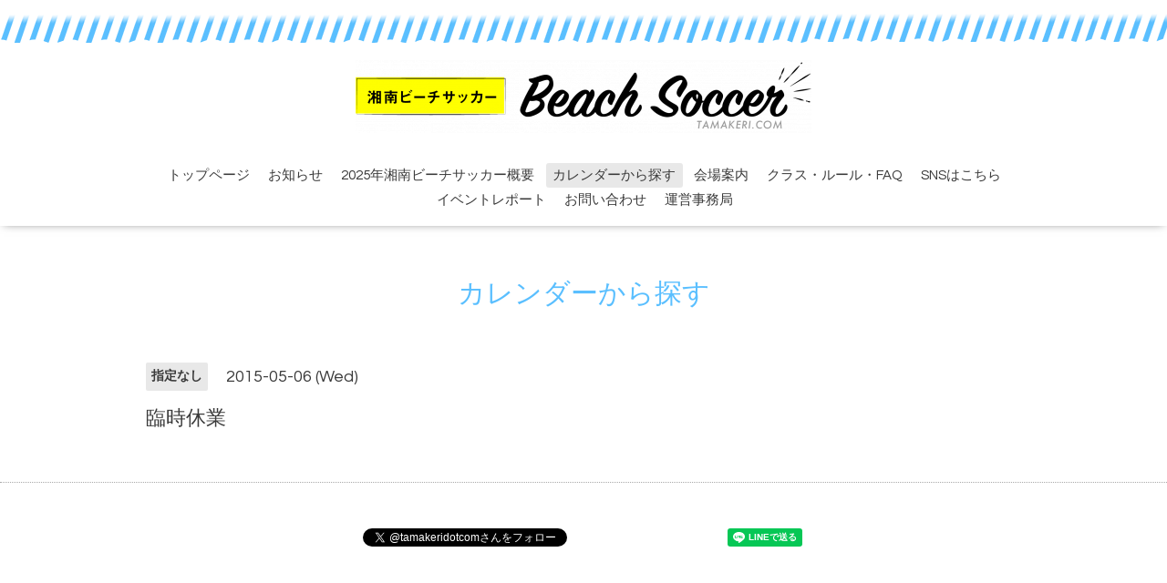

--- FILE ---
content_type: text/html; charset=utf-8
request_url: https://tamakeri.com/calendar/883667
body_size: 2856
content:
<!DOCTYPE html>

<!--[if IE 9 ]><html lang="ja" class="ie9"><![endif]-->
<!--[if (gt IE 9)|!(IE)]><!--><html lang="ja"><!--<![endif]-->
<head>

    <meta charset="utf-8" />
  <title>臨時休業 - 湘南ビーチサッカー｜タマ蹴りドットコム</title>
  <meta name="viewport" content="width=device-width,initial-scale=1.0,minimum-scale=1.0">

  <meta name="description" content="">
  <meta name="keywords" content="カフェ・プラス・ジョーヌ,カフェ,自転車,世田谷,三宿,ツール・ド・フランス,フランス,サイクルロードレース,フランス風,旅行,サッカー,ワールドカップ,日本代表">

  <meta property="og:title" content="湘南ビーチサッカー｜タマ蹴りドットコム">
  <meta property="og:image" content="https://cdn.goope.jp/2702/190418144450ngc7.png">
  <meta property="og:site_name" content="湘南ビーチサッカー｜タマ蹴りドットコム">
  
  <link rel="alternate" type="application/rss+xml" title="湘南ビーチサッカー｜タマ蹴りドットコム / RSS" href="/feed.rss">
  <link rel="stylesheet" href="//fonts.googleapis.com/css?family=Questrial">
  <link rel="stylesheet" href="/style.css?508784-1590392719">
  <link rel="stylesheet" href="/css/font-awesome/css/font-awesome.min.css">
  <link rel="stylesheet" href="/assets/slick/slick.css">

  <script src="/assets/jquery/jquery-1.9.1.min.js"></script>
  <script src="/js/tooltip.js"></script>
  <script src="/assets/clipsquareimage/jquery.clipsquareimage.js"></script>
</head>
<body id="calendar">
  <div class="totop">
    <i class="button fa fa-angle-up"></i>
  </div>

  <div id="container">
    <!-- #header -->
    <div id="header" class="cd-header">
<div class="nami"></div>

      <div class="inner">

      <div class="element shop_tel" data-shoptel="044-863-4014">
        <div>
          <i class="fa fa-phone-square"></i>&nbsp;044-863-4014
        </div>
      </div>

      <h1 class="element logo">
        <a class="shop_sitename" href="https://tamakeri.com"><img src='//cdn.goope.jp/2702/190418144450ngc7_l.png' alt='湘南ビーチサッカー｜タマ蹴りドットコム' /></a>
      </h1>

      <div class="element site_description">
        <span></span>
      </div>

      <div class="element navi pc">
        <ul class="navi_list">
          
          <li class="navi_top">
            <a href="/" >トップページ</a>
          </li>
          
          <li class="navi_info">
            <a href="/info" >お知らせ</a>
          </li>
          
          <li class="navi_free free_484755">
            <a href="/free/beach202317648536582128349751" >2025年湘南ビーチサッカー概要</a>
          </li>
          
          <li class="navi_calendar active">
            <a href="/calendar" >カレンダーから探す</a>
          </li>
          
          <li class="navi_about">
            <a href="/about" >会場案内</a>
          </li>
          
          <li class="navi_menu">
            <a href="/menu" >クラス・ルール・FAQ</a>
          </li>
          
          <li class="navi_free free_197913">
            <a href="/free/sns" >SNSはこちら</a>
          </li>
          
          <li class="navi_photo">
            <a href="/photo" >イベントレポート</a>
          </li>
          
          <li class="navi_contact">
            <a href="/contact" >お問い合わせ</a>
          </li>
          
          <li class="navi_free free_197659">
            <a href="/free/f-passion" >運営事務局</a>
          </li>
          
        </ul>
      </div>
      <!-- /#navi -->

      </div>
      <!-- /.inner -->

      <div class="navi mobile"></div>

      <div id="button_navi">
        <div class="navi_trigger cd-primary-nav-trigger">
          <i class="fa fa-navicon"></i>
        </div>
      </div>

    </div>
    <!-- /#header -->

    <div id="content">

<!-- CONTENT ----------------------------------------------------------------------- -->















<!----------------------------------------------
ページ：カレンダー
---------------------------------------------->
<script src="/js/theme_oneplate/calendar.js?20151028"></script>

<div class="inner">

  <h2 class="page_title">
    <span>カレンダーから探す</span>
  </h2>

    


    
    <div class="details">
      <div>
        <span class="category">指定なし</span>&nbsp; <span class="date">2015-05-06 (Wed)</span>
      </div>

      <h3>臨時休業</h3>

      <div class="body textfield">
        
      </div>

      <div class="image">
        
      </div>

    </div>
    

</div>
<!-- /.inner -->



















<!-- CONTENT ----------------------------------------------------------------------- -->

    </div>
    <!-- /#content -->


    


    <div class="gadgets">
      <div class="inner">
      </div>
    </div>

    <div class="sidebar">
      <div class="inner">

        <div class="block today_area">
          <h3>Schedule</h3>
          <dl>
            <dt class="today_title">
              2026.01.19 Monday
            </dt>
            
          </dl>
        </div>

        <div class="block counter_area">
          <h3>Counter</h3>
          <div>Today: <span class="num">8</span></div>
          <div>Yesterday: <span class="num">221</span></div>
          <div>Total: <span class="num">2097770</span></div>
        </div>

        <div class="block qr_area">
          <h3>Mobile</h3>
          <img src="//r.goope.jp/qr/placejaune"width="100" height="100" />
        </div>

      </div>
    </div>

    <div class="social">
      <div class="inner"><div id="social_widgets">
<div id="widget_twitter_follow" class="social_widget">
<div style="text-align:left;padding-bottom:10px;">
<a href="https://twitter.com/tamakeridotcom" class="twitter-follow-button" data-show-count="false" data-lang="ja">Follow @tamakeridotcom</a>
<script>!function(d,s,id){var js,fjs=d.getElementsByTagName(s)[0];if(!d.getElementById(id)){js=d.createElement(s);js.id=id;js.src="//platform.twitter.com/widgets.js";fjs.parentNode.insertBefore(js,fjs);}}(document,"script","twitter-wjs");</script>
</div>
</div>
<div  id="widget_facebook_like" class="social_widget">
<div style="text-align:left;padding-bottom:10px;">
<iframe src="//www.facebook.com/plugins/like.php?href=https%3A%2F%2Ftamakeri.com&amp;width&amp;layout=button_count&amp;action=like&amp;show_faces=false&amp;share=true&amp;height=21&amp;appId=837439917751931" scrolling="no" frameborder="0" style="border:none; overflow:hidden; height:21px;" allowTransparency="true"></iframe>
</div>
</div>
<div id="widget_line_share" class="social_widget">
<div class="line-it-button" data-lang="ja" data-type="share-a" data-ver="3" data-url="https://tamakeri.com" data-color="default" data-size="small" style="display: none;"></div>
<script src="https://www.line-website.com/social-plugins/js/thirdparty/loader.min.js" async="async" defer="defer"></script>
</div>
<div id="widget_facebook_follow" class="social_widget social_widget_facebook_likebox">
<div style="text-align:left;padding-bottom:10px;">
  <iframe src="https://www.facebook.com/plugins/page.php?href=https%3A%2F%2Fwww.facebook.com%2F149052811888972&tabs&width=340&height=70&small_header=true&adapt_container_width=true&hide_cover=true&show_facepile=false&appId" width="340" height="70" style="border:none;overflow:hidden;width:100%;" scrolling="no" frameborder="0" allowTransparency="true"></iframe>
</div>
</div>

</div>
</div>
    </div>

    <div id="footer">
        <div class="inner">

          <div class="social_icons">
            
            <a href="https://twitter.com/tamakeridotcom" target="_blank">
              <span class="icon-twitter"></span>
            </a>
            

            
            <a href="https://www.facebook.com/149052811888972" target="_blank">
              <span class="icon-facebook"></span>
            </a>
            

            
            <a href="https://www.instagram.com/shonan_beach_soccer/" target="_blank">
              <span class="icon-instagram"></span>
            </a>
            
          </div>



          

          <div class="copyright">
            &copy;2026 <a href="https://tamakeri.com/free/f-passion" target="_blank">タマ蹴りドットコム ／ 株式会社エフパッション</a>. All Rights Reserved.
          </div>

          <div>
            <div class="powered">
              Powered by <a class="link_color_02" href="https://goope.jp/">グーペ</a> /
              <a class="link_color_02" href="https://admin.goope.jp/">Admin</a>
            </div>

            <div class="shop_rss">
              <span>/ </span><a href="/feed.rss">RSS</a>
            </div>
          </div>

        </div>
    </div>

  </div>
  <!-- /#container -->

  <script src="/assets/colorbox/jquery.colorbox-min.js"></script>
  <script src="/assets/slick/slick.js"></script>
  <script src="/assets/lineup/jquery-lineup.min.js"></script>
  <script src="/assets/tile/tile.js"></script>
  <script src="/js/theme_oneplate/init.js"></script>
</body>
</html>